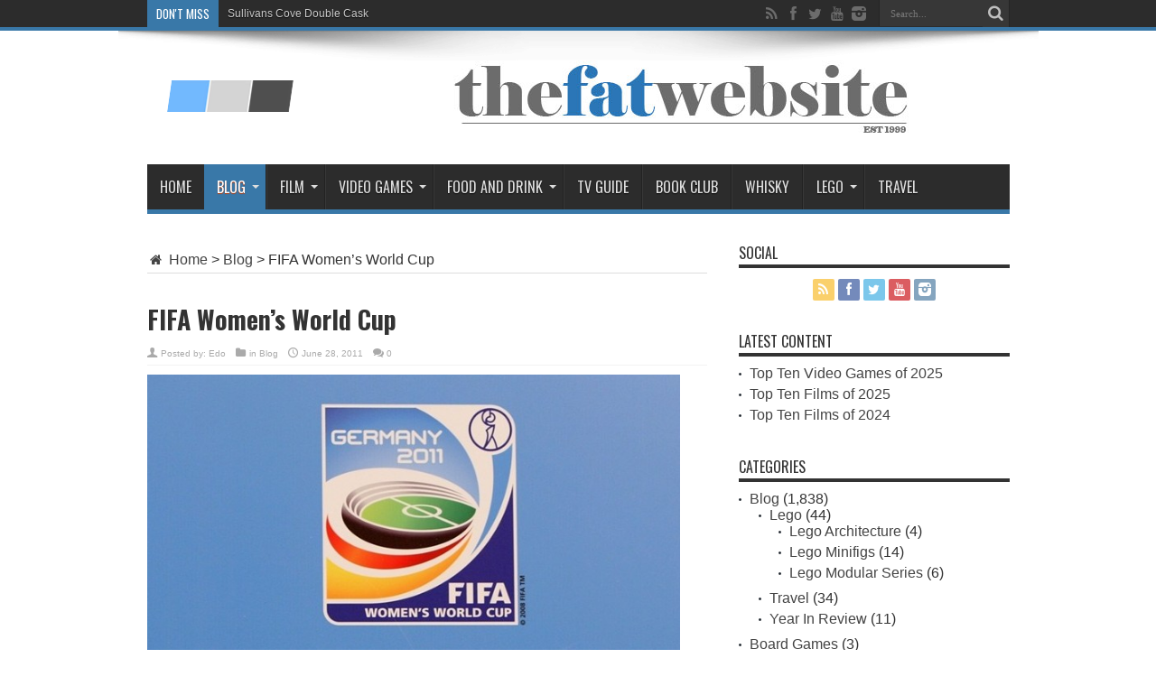

--- FILE ---
content_type: text/html; charset=UTF-8
request_url: http://www.thefatwebsite.com/?p=5354
body_size: 16312
content:
<!DOCTYPE html>
<html lang="en-US" prefix="og: http://ogp.me/ns#">
<head>
<meta charset="UTF-8" />
<link rel="profile" href="http://gmpg.org/xfn/11" />
<link rel="pingback" href="http://www.thefatwebsite.com/xmlrpc.php" />
<title>FIFA Women&#8217;s World Cup &#8211; The FAT Website</title>
<meta name='robots' content='max-image-preview:large' />
	<style>img:is([sizes="auto" i], [sizes^="auto," i]) { contain-intrinsic-size: 3000px 1500px }</style>
	<link rel='dns-prefetch' href='//fonts.googleapis.com' />
<link rel="alternate" type="application/rss+xml" title="The FAT Website &raquo; Feed" href="http://www.thefatwebsite.com/?feed=rss2" />
<link rel="alternate" type="application/rss+xml" title="The FAT Website &raquo; Comments Feed" href="http://www.thefatwebsite.com/?feed=comments-rss2" />
<link rel="alternate" type="application/rss+xml" title="The FAT Website &raquo; FIFA Women&#8217;s World Cup Comments Feed" href="http://www.thefatwebsite.com/?feed=rss2&#038;p=5354" />
<script type="text/javascript">
/* <![CDATA[ */
window._wpemojiSettings = {"baseUrl":"https:\/\/s.w.org\/images\/core\/emoji\/15.0.3\/72x72\/","ext":".png","svgUrl":"https:\/\/s.w.org\/images\/core\/emoji\/15.0.3\/svg\/","svgExt":".svg","source":{"concatemoji":"http:\/\/www.thefatwebsite.com\/wp-includes\/js\/wp-emoji-release.min.js"}};
/*! This file is auto-generated */
!function(i,n){var o,s,e;function c(e){try{var t={supportTests:e,timestamp:(new Date).valueOf()};sessionStorage.setItem(o,JSON.stringify(t))}catch(e){}}function p(e,t,n){e.clearRect(0,0,e.canvas.width,e.canvas.height),e.fillText(t,0,0);var t=new Uint32Array(e.getImageData(0,0,e.canvas.width,e.canvas.height).data),r=(e.clearRect(0,0,e.canvas.width,e.canvas.height),e.fillText(n,0,0),new Uint32Array(e.getImageData(0,0,e.canvas.width,e.canvas.height).data));return t.every(function(e,t){return e===r[t]})}function u(e,t,n){switch(t){case"flag":return n(e,"\ud83c\udff3\ufe0f\u200d\u26a7\ufe0f","\ud83c\udff3\ufe0f\u200b\u26a7\ufe0f")?!1:!n(e,"\ud83c\uddfa\ud83c\uddf3","\ud83c\uddfa\u200b\ud83c\uddf3")&&!n(e,"\ud83c\udff4\udb40\udc67\udb40\udc62\udb40\udc65\udb40\udc6e\udb40\udc67\udb40\udc7f","\ud83c\udff4\u200b\udb40\udc67\u200b\udb40\udc62\u200b\udb40\udc65\u200b\udb40\udc6e\u200b\udb40\udc67\u200b\udb40\udc7f");case"emoji":return!n(e,"\ud83d\udc26\u200d\u2b1b","\ud83d\udc26\u200b\u2b1b")}return!1}function f(e,t,n){var r="undefined"!=typeof WorkerGlobalScope&&self instanceof WorkerGlobalScope?new OffscreenCanvas(300,150):i.createElement("canvas"),a=r.getContext("2d",{willReadFrequently:!0}),o=(a.textBaseline="top",a.font="600 32px Arial",{});return e.forEach(function(e){o[e]=t(a,e,n)}),o}function t(e){var t=i.createElement("script");t.src=e,t.defer=!0,i.head.appendChild(t)}"undefined"!=typeof Promise&&(o="wpEmojiSettingsSupports",s=["flag","emoji"],n.supports={everything:!0,everythingExceptFlag:!0},e=new Promise(function(e){i.addEventListener("DOMContentLoaded",e,{once:!0})}),new Promise(function(t){var n=function(){try{var e=JSON.parse(sessionStorage.getItem(o));if("object"==typeof e&&"number"==typeof e.timestamp&&(new Date).valueOf()<e.timestamp+604800&&"object"==typeof e.supportTests)return e.supportTests}catch(e){}return null}();if(!n){if("undefined"!=typeof Worker&&"undefined"!=typeof OffscreenCanvas&&"undefined"!=typeof URL&&URL.createObjectURL&&"undefined"!=typeof Blob)try{var e="postMessage("+f.toString()+"("+[JSON.stringify(s),u.toString(),p.toString()].join(",")+"));",r=new Blob([e],{type:"text/javascript"}),a=new Worker(URL.createObjectURL(r),{name:"wpTestEmojiSupports"});return void(a.onmessage=function(e){c(n=e.data),a.terminate(),t(n)})}catch(e){}c(n=f(s,u,p))}t(n)}).then(function(e){for(var t in e)n.supports[t]=e[t],n.supports.everything=n.supports.everything&&n.supports[t],"flag"!==t&&(n.supports.everythingExceptFlag=n.supports.everythingExceptFlag&&n.supports[t]);n.supports.everythingExceptFlag=n.supports.everythingExceptFlag&&!n.supports.flag,n.DOMReady=!1,n.readyCallback=function(){n.DOMReady=!0}}).then(function(){return e}).then(function(){var e;n.supports.everything||(n.readyCallback(),(e=n.source||{}).concatemoji?t(e.concatemoji):e.wpemoji&&e.twemoji&&(t(e.twemoji),t(e.wpemoji)))}))}((window,document),window._wpemojiSettings);
/* ]]> */
</script>
<style id='wp-emoji-styles-inline-css' type='text/css'>

	img.wp-smiley, img.emoji {
		display: inline !important;
		border: none !important;
		box-shadow: none !important;
		height: 1em !important;
		width: 1em !important;
		margin: 0 0.07em !important;
		vertical-align: -0.1em !important;
		background: none !important;
		padding: 0 !important;
	}
</style>
<link rel='stylesheet' id='wp-block-library-css' href='http://www.thefatwebsite.com/wp-includes/css/dist/block-library/style.min.css' type='text/css' media='all' />
<style id='classic-theme-styles-inline-css' type='text/css'>
/*! This file is auto-generated */
.wp-block-button__link{color:#fff;background-color:#32373c;border-radius:9999px;box-shadow:none;text-decoration:none;padding:calc(.667em + 2px) calc(1.333em + 2px);font-size:1.125em}.wp-block-file__button{background:#32373c;color:#fff;text-decoration:none}
</style>
<style id='global-styles-inline-css' type='text/css'>
:root{--wp--preset--aspect-ratio--square: 1;--wp--preset--aspect-ratio--4-3: 4/3;--wp--preset--aspect-ratio--3-4: 3/4;--wp--preset--aspect-ratio--3-2: 3/2;--wp--preset--aspect-ratio--2-3: 2/3;--wp--preset--aspect-ratio--16-9: 16/9;--wp--preset--aspect-ratio--9-16: 9/16;--wp--preset--color--black: #000000;--wp--preset--color--cyan-bluish-gray: #abb8c3;--wp--preset--color--white: #ffffff;--wp--preset--color--pale-pink: #f78da7;--wp--preset--color--vivid-red: #cf2e2e;--wp--preset--color--luminous-vivid-orange: #ff6900;--wp--preset--color--luminous-vivid-amber: #fcb900;--wp--preset--color--light-green-cyan: #7bdcb5;--wp--preset--color--vivid-green-cyan: #00d084;--wp--preset--color--pale-cyan-blue: #8ed1fc;--wp--preset--color--vivid-cyan-blue: #0693e3;--wp--preset--color--vivid-purple: #9b51e0;--wp--preset--gradient--vivid-cyan-blue-to-vivid-purple: linear-gradient(135deg,rgba(6,147,227,1) 0%,rgb(155,81,224) 100%);--wp--preset--gradient--light-green-cyan-to-vivid-green-cyan: linear-gradient(135deg,rgb(122,220,180) 0%,rgb(0,208,130) 100%);--wp--preset--gradient--luminous-vivid-amber-to-luminous-vivid-orange: linear-gradient(135deg,rgba(252,185,0,1) 0%,rgba(255,105,0,1) 100%);--wp--preset--gradient--luminous-vivid-orange-to-vivid-red: linear-gradient(135deg,rgba(255,105,0,1) 0%,rgb(207,46,46) 100%);--wp--preset--gradient--very-light-gray-to-cyan-bluish-gray: linear-gradient(135deg,rgb(238,238,238) 0%,rgb(169,184,195) 100%);--wp--preset--gradient--cool-to-warm-spectrum: linear-gradient(135deg,rgb(74,234,220) 0%,rgb(151,120,209) 20%,rgb(207,42,186) 40%,rgb(238,44,130) 60%,rgb(251,105,98) 80%,rgb(254,248,76) 100%);--wp--preset--gradient--blush-light-purple: linear-gradient(135deg,rgb(255,206,236) 0%,rgb(152,150,240) 100%);--wp--preset--gradient--blush-bordeaux: linear-gradient(135deg,rgb(254,205,165) 0%,rgb(254,45,45) 50%,rgb(107,0,62) 100%);--wp--preset--gradient--luminous-dusk: linear-gradient(135deg,rgb(255,203,112) 0%,rgb(199,81,192) 50%,rgb(65,88,208) 100%);--wp--preset--gradient--pale-ocean: linear-gradient(135deg,rgb(255,245,203) 0%,rgb(182,227,212) 50%,rgb(51,167,181) 100%);--wp--preset--gradient--electric-grass: linear-gradient(135deg,rgb(202,248,128) 0%,rgb(113,206,126) 100%);--wp--preset--gradient--midnight: linear-gradient(135deg,rgb(2,3,129) 0%,rgb(40,116,252) 100%);--wp--preset--font-size--small: 13px;--wp--preset--font-size--medium: 20px;--wp--preset--font-size--large: 36px;--wp--preset--font-size--x-large: 42px;--wp--preset--spacing--20: 0.44rem;--wp--preset--spacing--30: 0.67rem;--wp--preset--spacing--40: 1rem;--wp--preset--spacing--50: 1.5rem;--wp--preset--spacing--60: 2.25rem;--wp--preset--spacing--70: 3.38rem;--wp--preset--spacing--80: 5.06rem;--wp--preset--shadow--natural: 6px 6px 9px rgba(0, 0, 0, 0.2);--wp--preset--shadow--deep: 12px 12px 50px rgba(0, 0, 0, 0.4);--wp--preset--shadow--sharp: 6px 6px 0px rgba(0, 0, 0, 0.2);--wp--preset--shadow--outlined: 6px 6px 0px -3px rgba(255, 255, 255, 1), 6px 6px rgba(0, 0, 0, 1);--wp--preset--shadow--crisp: 6px 6px 0px rgba(0, 0, 0, 1);}:where(.is-layout-flex){gap: 0.5em;}:where(.is-layout-grid){gap: 0.5em;}body .is-layout-flex{display: flex;}.is-layout-flex{flex-wrap: wrap;align-items: center;}.is-layout-flex > :is(*, div){margin: 0;}body .is-layout-grid{display: grid;}.is-layout-grid > :is(*, div){margin: 0;}:where(.wp-block-columns.is-layout-flex){gap: 2em;}:where(.wp-block-columns.is-layout-grid){gap: 2em;}:where(.wp-block-post-template.is-layout-flex){gap: 1.25em;}:where(.wp-block-post-template.is-layout-grid){gap: 1.25em;}.has-black-color{color: var(--wp--preset--color--black) !important;}.has-cyan-bluish-gray-color{color: var(--wp--preset--color--cyan-bluish-gray) !important;}.has-white-color{color: var(--wp--preset--color--white) !important;}.has-pale-pink-color{color: var(--wp--preset--color--pale-pink) !important;}.has-vivid-red-color{color: var(--wp--preset--color--vivid-red) !important;}.has-luminous-vivid-orange-color{color: var(--wp--preset--color--luminous-vivid-orange) !important;}.has-luminous-vivid-amber-color{color: var(--wp--preset--color--luminous-vivid-amber) !important;}.has-light-green-cyan-color{color: var(--wp--preset--color--light-green-cyan) !important;}.has-vivid-green-cyan-color{color: var(--wp--preset--color--vivid-green-cyan) !important;}.has-pale-cyan-blue-color{color: var(--wp--preset--color--pale-cyan-blue) !important;}.has-vivid-cyan-blue-color{color: var(--wp--preset--color--vivid-cyan-blue) !important;}.has-vivid-purple-color{color: var(--wp--preset--color--vivid-purple) !important;}.has-black-background-color{background-color: var(--wp--preset--color--black) !important;}.has-cyan-bluish-gray-background-color{background-color: var(--wp--preset--color--cyan-bluish-gray) !important;}.has-white-background-color{background-color: var(--wp--preset--color--white) !important;}.has-pale-pink-background-color{background-color: var(--wp--preset--color--pale-pink) !important;}.has-vivid-red-background-color{background-color: var(--wp--preset--color--vivid-red) !important;}.has-luminous-vivid-orange-background-color{background-color: var(--wp--preset--color--luminous-vivid-orange) !important;}.has-luminous-vivid-amber-background-color{background-color: var(--wp--preset--color--luminous-vivid-amber) !important;}.has-light-green-cyan-background-color{background-color: var(--wp--preset--color--light-green-cyan) !important;}.has-vivid-green-cyan-background-color{background-color: var(--wp--preset--color--vivid-green-cyan) !important;}.has-pale-cyan-blue-background-color{background-color: var(--wp--preset--color--pale-cyan-blue) !important;}.has-vivid-cyan-blue-background-color{background-color: var(--wp--preset--color--vivid-cyan-blue) !important;}.has-vivid-purple-background-color{background-color: var(--wp--preset--color--vivid-purple) !important;}.has-black-border-color{border-color: var(--wp--preset--color--black) !important;}.has-cyan-bluish-gray-border-color{border-color: var(--wp--preset--color--cyan-bluish-gray) !important;}.has-white-border-color{border-color: var(--wp--preset--color--white) !important;}.has-pale-pink-border-color{border-color: var(--wp--preset--color--pale-pink) !important;}.has-vivid-red-border-color{border-color: var(--wp--preset--color--vivid-red) !important;}.has-luminous-vivid-orange-border-color{border-color: var(--wp--preset--color--luminous-vivid-orange) !important;}.has-luminous-vivid-amber-border-color{border-color: var(--wp--preset--color--luminous-vivid-amber) !important;}.has-light-green-cyan-border-color{border-color: var(--wp--preset--color--light-green-cyan) !important;}.has-vivid-green-cyan-border-color{border-color: var(--wp--preset--color--vivid-green-cyan) !important;}.has-pale-cyan-blue-border-color{border-color: var(--wp--preset--color--pale-cyan-blue) !important;}.has-vivid-cyan-blue-border-color{border-color: var(--wp--preset--color--vivid-cyan-blue) !important;}.has-vivid-purple-border-color{border-color: var(--wp--preset--color--vivid-purple) !important;}.has-vivid-cyan-blue-to-vivid-purple-gradient-background{background: var(--wp--preset--gradient--vivid-cyan-blue-to-vivid-purple) !important;}.has-light-green-cyan-to-vivid-green-cyan-gradient-background{background: var(--wp--preset--gradient--light-green-cyan-to-vivid-green-cyan) !important;}.has-luminous-vivid-amber-to-luminous-vivid-orange-gradient-background{background: var(--wp--preset--gradient--luminous-vivid-amber-to-luminous-vivid-orange) !important;}.has-luminous-vivid-orange-to-vivid-red-gradient-background{background: var(--wp--preset--gradient--luminous-vivid-orange-to-vivid-red) !important;}.has-very-light-gray-to-cyan-bluish-gray-gradient-background{background: var(--wp--preset--gradient--very-light-gray-to-cyan-bluish-gray) !important;}.has-cool-to-warm-spectrum-gradient-background{background: var(--wp--preset--gradient--cool-to-warm-spectrum) !important;}.has-blush-light-purple-gradient-background{background: var(--wp--preset--gradient--blush-light-purple) !important;}.has-blush-bordeaux-gradient-background{background: var(--wp--preset--gradient--blush-bordeaux) !important;}.has-luminous-dusk-gradient-background{background: var(--wp--preset--gradient--luminous-dusk) !important;}.has-pale-ocean-gradient-background{background: var(--wp--preset--gradient--pale-ocean) !important;}.has-electric-grass-gradient-background{background: var(--wp--preset--gradient--electric-grass) !important;}.has-midnight-gradient-background{background: var(--wp--preset--gradient--midnight) !important;}.has-small-font-size{font-size: var(--wp--preset--font-size--small) !important;}.has-medium-font-size{font-size: var(--wp--preset--font-size--medium) !important;}.has-large-font-size{font-size: var(--wp--preset--font-size--large) !important;}.has-x-large-font-size{font-size: var(--wp--preset--font-size--x-large) !important;}
:where(.wp-block-post-template.is-layout-flex){gap: 1.25em;}:where(.wp-block-post-template.is-layout-grid){gap: 1.25em;}
:where(.wp-block-columns.is-layout-flex){gap: 2em;}:where(.wp-block-columns.is-layout-grid){gap: 2em;}
:root :where(.wp-block-pullquote){font-size: 1.5em;line-height: 1.6;}
</style>
<link rel='stylesheet' id='tie-style-css' href='http://www.thefatwebsite.com/wp-content/themes/jarida/style.css' type='text/css' media='all' />
<link rel='stylesheet' id='Oswald-css' href='http://fonts.googleapis.com/css?family=Oswald%3Aregular%2C700' type='text/css' media='all' />
<script type="text/javascript" src="http://www.thefatwebsite.com/wp-includes/js/jquery/jquery.min.js" id="jquery-core-js"></script>
<script type="text/javascript" src="http://www.thefatwebsite.com/wp-includes/js/jquery/jquery-migrate.min.js" id="jquery-migrate-js"></script>
<link rel="https://api.w.org/" href="http://www.thefatwebsite.com/index.php?rest_route=/" /><link rel="alternate" title="JSON" type="application/json" href="http://www.thefatwebsite.com/index.php?rest_route=/wp/v2/posts/5354" /><link rel="EditURI" type="application/rsd+xml" title="RSD" href="http://www.thefatwebsite.com/xmlrpc.php?rsd" />
<meta name="generator" content="WordPress 6.7.4" />
<link rel="canonical" href="http://www.thefatwebsite.com/?p=5354" />
<link rel='shortlink' href='http://www.thefatwebsite.com/?p=5354' />
<link rel="alternate" title="oEmbed (JSON)" type="application/json+oembed" href="http://www.thefatwebsite.com/index.php?rest_route=%2Foembed%2F1.0%2Fembed&#038;url=http%3A%2F%2Fwww.thefatwebsite.com%2F%3Fp%3D5354" />
<link rel="alternate" title="oEmbed (XML)" type="text/xml+oembed" href="http://www.thefatwebsite.com/index.php?rest_route=%2Foembed%2F1.0%2Fembed&#038;url=http%3A%2F%2Fwww.thefatwebsite.com%2F%3Fp%3D5354&#038;format=xml" />
<link rel="shortcut icon" href="http://www.thefatwebsite.com/wp-content/uploads/favicon.jpg" title="Favicon" /><meta property="og:title" content="FIFA Women&#8217;s World Cup"/>
<meta property="og:type" content="article"/>
<meta property="og:description" content="
GROUP A: Germany, Canada, Nigeria, France
 GROUP B: Japan, New Zealand, Mexico, England
 GROUP C..."/>
<meta property="og:url" content="http://www.thefatwebsite.com/?p=5354"/>
<meta property="og:site_name" content="The FAT Website"/>
<!--[if IE]>
<script type="text/javascript">jQuery(document).ready(function (){ jQuery(".menu-item").has("ul").children("a").attr("aria-haspopup", "true");});</script>
<![endif]-->
<!--[if lt IE 9]>
<script src="http://www.thefatwebsite.com/wp-content/themes/jarida/js/html5.js"></script>
<script src="http://www.thefatwebsite.com/wp-content/themes/jarida/js/selectivizr-min.js"></script>
<![endif]-->
<!--[if IE 8]>
<link rel="stylesheet" type="text/css" media="all" href="http://www.thefatwebsite.com/wp-content/themes/jarida/css/ie8.css" />
<![endif]-->
<meta http-equiv="X-UA-Compatible" content="IE=edge,chrome=1" />
<meta name="viewport" content="width=device-width, initial-scale=1, maximum-scale=1, user-scalable=no" />
<style type="text/css" media="screen">

body {
 background-image : url(http://www.thefatwebsite.com/wp-content/themes/jarida/images/patterns/body-bg10.png);background-position: top center;
}
	
body{
	font-size : 16px !important;
}

.page-title{
	font-weight: bold !important;
}

.post-title{
	font-weight: bold !important;
}
	#main-nav ul li.current-menu-item a,
	#main-nav ul li.current-menu-item a:hover,
	#main-nav ul li.current-menu-parent a,
	#main-nav ul li.current-menu-parent a:hover,
	#main-nav ul li.current-page-ancestor a,
	#main-nav ul li.current-page-ancestor a:hover,
	.pagination span.current,
	.ei-slider-thumbs li.ei-slider-element,
	.breaking-news span,
	.ei-title h2,h2.cat-box-title,
	a.more-link,.scroll-nav a,
	.flex-direction-nav a,
	.tagcloud a:hover,
	#tabbed-widget ul.tabs li.active a,
	.slider-caption h2, .full-width .content .slider-caption h2,
	.review-percentage .review-item span span,.review-final-score,
	.woocommerce span.onsale, .woocommerce-page span.onsale ,
	.woocommerce .widget_price_filter .ui-slider .ui-slider-handle, .woocommerce-page .widget_price_filter .ui-slider .ui-slider-handle,
	.button,a.button,#main-content input[type="submit"],#main-content input[type="submit"]:focus, span.onsale,
	.mejs-container .mejs-controls .mejs-time-rail .mejs-time-current,
	#reading-position-indicator {
		background-color:#3978a8 !important;
	}
	::-webkit-scrollbar-thumb{background-color:#3978a8 !important;}
	#main-nav,.top-nav {border-bottom-color: #3978a8;}
	.cat-box , .footer-bottom .container{border-top-color: #3978a8;}
a {
		text-decoration: none;}

body.single .post .entry a, body.page .post .entry a {
	color: #3e36e0;	text-decoration: underline;}
body.single .post .entry a:hover, body.page .post .entry a:hover {
		text-decoration: none;}


</style>
<link rel="apple-touch-icon-precomposed" sizes="144x144" href="http://www.thefatwebsite.com/wp-content/uploads/tfwappleretinaipad1.jpg" />
<link rel="apple-touch-icon-precomposed" sizes="120x120" href="http://www.thefatwebsite.com/wp-content/uploads/tfwappleretinalogo.jpg" />
<link rel="apple-touch-icon-precomposed" sizes="72x72" href="http://www.thefatwebsite.com/wp-content/uploads/tfwappleipadlogo.jpg" />
<link rel="apple-touch-icon-precomposed" href="http://www.thefatwebsite.com/wp-content/uploads/tfwapplelogo.jpg" />

</head>
<body id="top" class="post-template-default single single-post postid-5354 single-format-standard">
	<div class="background-cover"></div>
	<div class="wrapper full-site layout-2c">
				<div class="top-nav fade-in animated1 head_brnews">
			<div class="container">
				<div class="search-block">
					<form method="get" id="searchform" action="http://www.thefatwebsite.com/">
						<button class="search-button" type="submit" value="Search"></button>
						<input type="text" id="s" name="s" value="Search..." onfocus="if (this.value == 'Search...') {this.value = '';}" onblur="if (this.value == '') {this.value = 'Search...';}"  />
					</form>
				</div><!-- .search-block /-->
						<div class="social-icons icon_flat">
		<a class="tooldown" title="Rss" href="http://www.thefatwebsite.com/?feed=rss2" target="_blank"><i class="tieicon-rss"></i></a><a class="tooldown" title="Facebook" href="https://www.facebook.com/edoinoue" target="_blank"><i class="tieicon-facebook"></i></a><a class="tooldown" title="Twitter" href="https://twitter.com/edotherocket" target="_blank"><i class="tieicon-twitter"></i></a><a class="tooldown" title="Youtube" href="https://www.youtube.com/user/thefatwebsite/" target="_blank"><i class="tieicon-youtube"></i></a><a class="tooldown" title="instagram" href="http://instagram.com/edotherocket" target="_blank"><i class="tieicon-instagram"></i></a>	</div>


					
	<div class="breaking-news">
		<span>Don't Miss</span>
				
					<ul>
							<li><a href="http://www.thefatwebsite.com/?p=13881" title="Sullivans Cove Double Cask">Sullivans Cove Double Cask</a></li>
							<li><a href="http://www.thefatwebsite.com/?p=10037" title="Glenlivet 15 Year Old">Glenlivet 15 Year Old</a></li>
							<li><a href="http://www.thefatwebsite.com/?p=9946" title="Glenfiddich Age of Discovery">Glenfiddich Age of Discovery</a></li>
							<li><a href="http://www.thefatwebsite.com/?p=9004" title="Glendronach 18 Year Old">Glendronach 18 Year Old</a></li>
							<li><a href="http://www.thefatwebsite.com/?p=7132" title="Talisker 57 North">Talisker 57 North</a></li>
						</ul>
					
						<script type="text/javascript">
			jQuery(document).ready(function(){
								jQuery('.breaking-news ul').innerfade({animationtype: 'fade', speed: 1874 , timeout: 4777});
							});
		</script>
	</div> <!-- .breaking-news -->				
			</div>
		</div><!-- .top-menu /-->
		
		<div class="container">
		<header id="theme-header">
		<div class="header-content fade-in animated1">
			<div class="logo">
			<h2>								<a title="The FAT Website" href="http://www.thefatwebsite.com/">
					<img src="http://www.thefatwebsite.com/wp-content/uploads/2020tfw.png" alt="The FAT Website" /><strong>The FAT Website est. 1999</strong>
				</a>
			</h2>			</div><!-- .logo /-->
<script type="text/javascript">
jQuery(document).ready(function($) {
	var retina = window.devicePixelRatio > 1 ? true : false;
	if(retina) {
       	jQuery('#theme-header .logo img').attr('src', 'http://www.thefatwebsite.com/wp-content/uploads/2020tfw.png');
       	jQuery('#theme-header .logo img').attr('width', '182');
       	jQuery('#theme-header .logo img').attr('height', '73');
	}
});
</script>
			<div class="e3lan-top">		
			<a href="http://www.thefatwebsite.com/" title="" >
				<img src="http://www.thefatwebsite.com/wp-content/uploads/tfwheader.jpg" alt="" />
			</a>
				</div>			<div class="clear"></div>
		</div>
									<nav id="main-nav" class="fade-in animated2 fixed-enabled">
				<div class="container">
				<div class="main-menu"><ul id="menu-main-menu" class="menu"><li id="menu-item-13722" class="menu-item  menu-item-type-custom  menu-item-object-custom  menu-item-home"><a href="http://www.thefatwebsite.com/">Home</a></li>
<li id="menu-item-13703" class="menu-item  menu-item-type-taxonomy  menu-item-object-category  current-post-ancestor  current-menu-parent  current-post-parent  menu-item-has-children"><a href="http://www.thefatwebsite.com/?cat=15">Blog</a>
<ul class="sub-menu">
	<li id="menu-item-15054" class="menu-item  menu-item-type-taxonomy  menu-item-object-category"><a href="http://www.thefatwebsite.com/?cat=1966">Year In Review</a></li>
</ul> <!--End Sub Menu -->
</li>
<li id="menu-item-13704" class="menu-item  menu-item-type-taxonomy  menu-item-object-category  menu-item-has-children"><a href="http://www.thefatwebsite.com/?cat=5">Film</a>
<ul class="sub-menu">
	<li id="menu-item-13718" class="menu-item  menu-item-type-taxonomy  menu-item-object-category"><a href="http://www.thefatwebsite.com/?cat=1802">Best of the Year</a></li>
	<li id="menu-item-13719" class="menu-item  menu-item-type-taxonomy  menu-item-object-category"><a href="http://www.thefatwebsite.com/?cat=1800">Classics</a></li>
</ul> <!--End Sub Menu -->
</li>
<li id="menu-item-13705" class="menu-item  menu-item-type-taxonomy  menu-item-object-category  menu-item-has-children"><a href="http://www.thefatwebsite.com/?cat=3">Video Games</a>
<ul class="sub-menu">
	<li id="menu-item-13721" class="menu-item  menu-item-type-taxonomy  menu-item-object-category"><a href="http://www.thefatwebsite.com/?cat=1801">Best of the Year</a></li>
	<li id="menu-item-13720" class="menu-item  menu-item-type-taxonomy  menu-item-object-category"><a href="http://www.thefatwebsite.com/?cat=1803">Best of the Generation</a></li>
</ul> <!--End Sub Menu -->
</li>
<li id="menu-item-13706" class="menu-item  menu-item-type-taxonomy  menu-item-object-category  menu-item-has-children"><a href="http://www.thefatwebsite.com/?cat=415">Food and Drink</a>
<ul class="sub-menu">
	<li id="menu-item-13715" class="menu-item  menu-item-type-taxonomy  menu-item-object-category"><a href="http://www.thefatwebsite.com/?cat=106">Australia</a></li>
	<li id="menu-item-13717" class="menu-item  menu-item-type-taxonomy  menu-item-object-category"><a href="http://www.thefatwebsite.com/?cat=1806">United States</a></li>
	<li id="menu-item-13716" class="menu-item  menu-item-type-taxonomy  menu-item-object-category"><a href="http://www.thefatwebsite.com/?cat=1805">United Kingdom</a></li>
</ul> <!--End Sub Menu -->
</li>
<li id="menu-item-13707" class="menu-item  menu-item-type-taxonomy  menu-item-object-category"><a href="http://www.thefatwebsite.com/?cat=4">TV Guide</a></li>
<li id="menu-item-13708" class="menu-item  menu-item-type-taxonomy  menu-item-object-category"><a href="http://www.thefatwebsite.com/?cat=230">Book Club</a></li>
<li id="menu-item-13709" class="menu-item  menu-item-type-taxonomy  menu-item-object-category"><a href="http://www.thefatwebsite.com/?cat=746">Whisky</a></li>
<li id="menu-item-13710" class="menu-item  menu-item-type-taxonomy  menu-item-object-category  menu-item-has-children"><a href="http://www.thefatwebsite.com/?cat=484">Lego</a>
<ul class="sub-menu">
	<li id="menu-item-13714" class="menu-item  menu-item-type-taxonomy  menu-item-object-category"><a href="http://www.thefatwebsite.com/?cat=1306">Lego Modular Series</a></li>
	<li id="menu-item-13712" class="menu-item  menu-item-type-taxonomy  menu-item-object-category"><a href="http://www.thefatwebsite.com/?cat=1235">Lego Architecture</a></li>
	<li id="menu-item-13713" class="menu-item  menu-item-type-taxonomy  menu-item-object-category"><a href="http://www.thefatwebsite.com/?cat=1248">Lego Minifigs</a></li>
</ul> <!--End Sub Menu -->
</li>
<li id="menu-item-15920" class="menu-item  menu-item-type-taxonomy  menu-item-object-category"><a href="http://www.thefatwebsite.com/?cat=1804">Travel</a></li>
</ul></div>				</div>
			</nav><!-- .main-nav /-->
		</header><!-- #header /-->

	<div id="main-content" class="container fade-in animated3">
<div class="content-wrap">
	<div class="content">
		<div id="crumbs"><a href="http://www.thefatwebsite.com/"><span class="tieicon-home" aria-hidden="true"></span> Home</a> <span class="delimiter">&gt;</span> <a href="http://www.thefatwebsite.com/?cat=15">Blog</a> <span class="delimiter">&gt;</span> <span class="current">FIFA Women&#8217;s World Cup</span></div><script type="application/ld+json">{"@context":"http:\/\/schema.org","@type":"BreadcrumbList","@id":"#Breadcrumb","itemListElement":[{"@type":"ListItem","position":1,"item":{"name":"Home","@id":"http:\/\/www.thefatwebsite.com\/"}},{"@type":"ListItem","position":2,"item":{"name":"Blog","@id":"http:\/\/www.thefatwebsite.com\/?cat=15"}}]}</script>
		
		
		
		<article id="the-post" class="post-listing post-5354 post type-post status-publish format-standard hentry category-blog tag-fifa tag-matildas tag-world-cup-2011">
					<div class="single-post-thumb">
			 		</div>
		

			<div class="post-inner">
				<h1 class="name post-title entry-title" itemprop="itemReviewed" itemscope itemtype="http://schema.org/Thing"><span itemprop="name">FIFA Women&#8217;s World Cup</span></h1>

						
<p class="post-meta">
		
	<span class="post-meta-author">Posted by:  <a href="http://www.thefatwebsite.com/?author=6" title="">Edo </a></span>
	
	<span class="post-cats">in  <a href="http://www.thefatwebsite.com/?cat=15" rel="category">Blog</a></span>
	
		
	 <span class="tie-date">June 28, 2011</span>	
	<span class="post-comments"><a href="http://www.thefatwebsite.com/?p=5354#respond">0</a></span>
</p>
<div class="clear"></div>
				<div class="entry">
					
					<p><a href="http://www.thefatwebsite.com/wp-content/uploads/womenworldcup.jpg"><img fetchpriority="high" decoding="async" class="alignnone size-full wp-image-5355" title="womenworldcup" src="http://www.thefatwebsite.com/wp-content/uploads/womenworldcup.jpg" alt="" width="590" height="332" srcset="http://www.thefatwebsite.com/wp-content/uploads/womenworldcup.jpg 656w, http://www.thefatwebsite.com/wp-content/uploads/womenworldcup-300x168.jpg 300w" sizes="(max-width: 590px) 100vw, 590px" /></a></p>
<h3><strong>GROUP A:</strong> Germany, Canada, Nigeria, France<br />
<strong> GROUP B:</strong> Japan, New Zealand, Mexico, England<br />
<strong> GROUP C: </strong> US, N Korea, Colombia, Sweden<br />
<strong> GROUP D:</strong> Brazil, Australia, Norway, Equatorial Guinea</h3>
<p>The FIFA Women&#8217;s World Cup kicked off in Germany a few days ago.  We&#8217;re only a night away from the Matildas kicking off their campaign against Brazil (at 2 in the morning!).</p>
<p>I&#8217;m looking forward to watching the competition unfold.  They&#8217;ve sold 750,000 tickets for this tournament so there should be a solid attendance at most of these games and there are a number of teams that have a realistic shot at winning this thing.  Unfortunately, Australia have drawn a stupidly hard group with both Norway and Brazil considered serious contenders to win the tournament.  We&#8217;ve gambled on a youth policy with nine players aged twenty or under but we seem to be hitting pretty good form heading into the competition beating Mexico in a friendly and drawing with England.</p>
<p>I&#8217;m backing Australia to win the tournament but would be happy to see New Zealand and Japan in the mix too.</p>
<p>At the end of the day, it couldn&#8217;t possibly be any worse than World Cup 2010 &#8211; no vuvuzelas, better refs, no Pim Verbeek and no chance of a Spanish team winning another tournament.</p>
<p>Also, the players are nicer to look at 🙂</p>
<p><a href="http://www.thefatwebsite.com/wp-content/uploads/wwc004.jpg"><img decoding="async" class="alignnone size-full wp-image-5356" title="wwc004" src="http://www.thefatwebsite.com/wp-content/uploads/wwc004.jpg" alt="" width="630" height="421" srcset="http://www.thefatwebsite.com/wp-content/uploads/wwc004.jpg 630w, http://www.thefatwebsite.com/wp-content/uploads/wwc004-300x200.jpg 300w" sizes="(max-width: 630px) 100vw, 630px" /></a></p>
<p><a href="http://www.thefatwebsite.com/wp-content/uploads/wwc003.jpg"><img decoding="async" class="alignnone size-full wp-image-5358" title="wwc003" src="http://www.thefatwebsite.com/wp-content/uploads/wwc003.jpg" alt="" width="630" height="365" srcset="http://www.thefatwebsite.com/wp-content/uploads/wwc003.jpg 630w, http://www.thefatwebsite.com/wp-content/uploads/wwc003-300x173.jpg 300w" sizes="(max-width: 630px) 100vw, 630px" /></a></p>
<p><a href="http://www.thefatwebsite.com/wp-content/uploads/wwc001.jpg"><img loading="lazy" decoding="async" class="alignnone size-full wp-image-5359" title="wwc001" src="http://www.thefatwebsite.com/wp-content/uploads/wwc001.jpg" alt="" width="630" height="420" srcset="http://www.thefatwebsite.com/wp-content/uploads/wwc001.jpg 630w, http://www.thefatwebsite.com/wp-content/uploads/wwc001-300x200.jpg 300w" sizes="auto, (max-width: 630px) 100vw, 630px" /></a></p>
<p><a href="http://www.thefatwebsite.com/wp-content/uploads/600full-alex-morgan.jpg"><img loading="lazy" decoding="async" class="alignnone size-full wp-image-5360" title="600full-alex-morgan" src="http://www.thefatwebsite.com/wp-content/uploads/600full-alex-morgan.jpg" alt="" width="518" height="282" srcset="http://www.thefatwebsite.com/wp-content/uploads/600full-alex-morgan.jpg 518w, http://www.thefatwebsite.com/wp-content/uploads/600full-alex-morgan-300x163.jpg 300w" sizes="auto, (max-width: 518px) 100vw, 518px" /></a></p>
<p><a href="http://www.thefatwebsite.com/wp-content/uploads/GTfh0.jpg"><img loading="lazy" decoding="async" class="alignnone size-full wp-image-5361" title="GTfh0" src="http://www.thefatwebsite.com/wp-content/uploads/GTfh0.jpg" alt="" width="604" height="453" srcset="http://www.thefatwebsite.com/wp-content/uploads/GTfh0.jpg 604w, http://www.thefatwebsite.com/wp-content/uploads/GTfh0-300x225.jpg 300w" sizes="auto, (max-width: 604px) 100vw, 604px" /></a></p>
<p><a href="http://www.thefatwebsite.com/wp-content/uploads/utdXr.jpg"><img loading="lazy" decoding="async" class="alignnone size-full wp-image-5362" title="utdXr" src="http://www.thefatwebsite.com/wp-content/uploads/utdXr.jpg" alt="" width="499" height="331" srcset="http://www.thefatwebsite.com/wp-content/uploads/utdXr.jpg 499w, http://www.thefatwebsite.com/wp-content/uploads/utdXr-300x198.jpg 300w" sizes="auto, (max-width: 499px) 100vw, 499px" /></a></p>
<p><a href="http://www.thefatwebsite.com/wp-content/uploads/patface2.gif"><img loading="lazy" decoding="async" class="alignnone size-full wp-image-4044" title="patface2" src="http://www.thefatwebsite.com/wp-content/uploads/patface2.gif" alt="" width="480" height="272" srcset="http://www.thefatwebsite.com/wp-content/uploads/patface2.gif 480w, http://www.thefatwebsite.com/wp-content/uploads/patface2-300x170.gif 300w" sizes="auto, (max-width: 480px) 100vw, 480px" /></a></p>
					
					
									</div><!-- .entry /-->
				<span style="display:none"><a href="http://www.thefatwebsite.com/?tag=fifa" rel="tag">FIFA</a> <a href="http://www.thefatwebsite.com/?tag=matildas" rel="tag">Matildas</a> <a href="http://www.thefatwebsite.com/?tag=world-cup-2011" rel="tag">World Cup 2011</a></span>				<span style="display:none" class="updated">2011-06-28</span>
								<div style="display:none" class="vcard author" itemprop="author" itemscope itemtype="http://schema.org/Person"><strong class="fn" itemprop="name"><a href="http://www.thefatwebsite.com/?author=6" title="Posts by Edo" rel="author">Edo</a></strong></div>
				
				
			</div><!-- .post-inner -->
		</article><!-- .post-listing -->
		<p class="post-tag">Tagged with: <a href="http://www.thefatwebsite.com/?tag=fifa" rel="tag">FIFA</a> <a href="http://www.thefatwebsite.com/?tag=matildas" rel="tag">Matildas</a> <a href="http://www.thefatwebsite.com/?tag=world-cup-2011" rel="tag">World Cup 2011</a></p>

		
				<div class="post-navigation">
			<div class="post-previous"><a href="http://www.thefatwebsite.com/?p=5349" rel="prev"><span>Previous:</span> Marcos Flores leaves Adelaide United</a></div>
			<div class="post-next"><a href="http://www.thefatwebsite.com/?p=5372" rel="next"><span>Next:</span> Aberlour A&#8217;bunadh</a></div>
		</div><!-- .post-navigation -->
		
				<section id="author-box">
			<div class="block-head">
				<h3>About Edo </h3>
			</div>
			<div class="post-listing">
					<div class="author-avatar">
		<img alt='' src='https://secure.gravatar.com/avatar/99d6f92a30515c2971055f685d8ba0bb?s=60&#038;d=mm&#038;r=x' srcset='https://secure.gravatar.com/avatar/99d6f92a30515c2971055f685d8ba0bb?s=120&#038;d=mm&#038;r=x 2x' class='avatar avatar-60 photo' height='60' width='60' loading='lazy' decoding='async'/>	</div><!-- #author-avatar -->
			<div class="author-description">
			Edo currently lives in Australia where he spends his time playing video games and enjoying his wife's cooking.		</div><!-- #author-description -->
			<div class="author-social">
						<a class="ttip" href="http://www.thefatwebsite.com/" title="Edo 's site"><img src="http://www.thefatwebsite.com/wp-content/themes/jarida/images/author_site.png" width="18" height="18" alt="" /></a>
																																</div>
		<div class="clear"></div>
				</div>
		</section><!-- #author-box -->
		
			<section id="related_posts">
		<div class="block-head">
			<h3>Related Posts</h3><div class="stripe-line"></div>
		</div>
		<div class="post-listing">
						<div class="related-item">
							
				<div class="post-thumbnail">
					<a href="http://www.thefatwebsite.com/?p=17766" title="Permalink to Diary of a Football Fan" rel="bookmark">
						<img width="300" height="160" src="http://www.thefatwebsite.com/wp-content/uploads/12monthsoffootball-300x160.png" class="attachment-tie-large size-tie-large wp-post-image" alt="" decoding="async" loading="lazy" srcset="http://www.thefatwebsite.com/wp-content/uploads/12monthsoffootball-300x160.png 300w, http://www.thefatwebsite.com/wp-content/uploads/12monthsoffootball.png 620w" sizes="auto, (max-width: 300px) 100vw, 300px" />											</a>
				</div><!-- post-thumbnail /-->
							
				<h3><a href="http://www.thefatwebsite.com/?p=17766" title="Permalink to Diary of a Football Fan" rel="bookmark">Diary of a Football Fan</a></h3>
				<p class="post-meta"><span class="tie-date">July 16, 2015</span></p>
			</div>
						<div class="related-item">
							
				<div class="post-thumbnail">
					<a href="http://www.thefatwebsite.com/?p=17720" title="Permalink to Youtube Friday:  FIFA Womens World Cup Final 2011" rel="bookmark">
						<img width="300" height="160" src="http://www.thefatwebsite.com/wp-content/uploads/youtubefriday-300x160.jpg" class="attachment-tie-large size-tie-large wp-post-image" alt="" decoding="async" loading="lazy" srcset="http://www.thefatwebsite.com/wp-content/uploads/youtubefriday-300x160.jpg 300w, http://www.thefatwebsite.com/wp-content/uploads/youtubefriday.jpg 620w" sizes="auto, (max-width: 300px) 100vw, 300px" />											</a>
				</div><!-- post-thumbnail /-->
							
				<h3><a href="http://www.thefatwebsite.com/?p=17720" title="Permalink to Youtube Friday:  FIFA Womens World Cup Final 2011" rel="bookmark">Youtube Friday:  FIFA Womens World Cup Final 2011</a></h3>
				<p class="post-meta"><span class="tie-date">July 2, 2015</span></p>
			</div>
						<div class="related-item">
							
				<div class="post-thumbnail">
					<a href="http://www.thefatwebsite.com/?p=17667" title="Permalink to Five Reasons To Watch The FIFA Womens World Cup" rel="bookmark">
						<img width="300" height="160" src="http://www.thefatwebsite.com/wp-content/uploads/thematildas-300x160.jpg" class="attachment-tie-large size-tie-large wp-post-image" alt="" decoding="async" loading="lazy" srcset="http://www.thefatwebsite.com/wp-content/uploads/thematildas-300x160.jpg 300w, http://www.thefatwebsite.com/wp-content/uploads/thematildas.jpg 620w" sizes="auto, (max-width: 300px) 100vw, 300px" />											</a>
				</div><!-- post-thumbnail /-->
							
				<h3><a href="http://www.thefatwebsite.com/?p=17667" title="Permalink to Five Reasons To Watch The FIFA Womens World Cup" rel="bookmark">Five Reasons To Watch The FIFA Womens World Cup</a></h3>
				<p class="post-meta"><span class="tie-date">June 23, 2015</span></p>
			</div>
						<div class="clear"></div>
		</div>
	</section>
	
		
				<div id="comments">



	<div id="respond" class="comment-respond">
		<h3 id="reply-title" class="comment-reply-title">Leave a Reply</h3><form action="http://www.thefatwebsite.com/wp-comments-post.php" method="post" id="commentform" class="comment-form"><p class="comment-notes">Your email address will not be published. Required fields are marked <span class="required">*</span></p><p class="comment-form-comment"><label for="comment">Comment <span class="required">*</span></label> <textarea id="comment" name="comment" cols="45" rows="8" maxlength="65525" required="required"></textarea></p><p class="comment-form-author"><label for="author">Name</label> <span class="required">*</span><input id="author" name="author" type="text" value="" size="30" aria-required='true' /></p>
<p class="comment-form-email"><label for="email">Email</label> <span class="required">*</span><input id="email" name="email" type="text" value="" size="30" aria-required='true' /></p>
<p class="comment-form-url"><label for="url">Website</label><input id="url" name="url" type="text" value="" size="30" /></p>
<p class="comment-form-cookies-consent"><input id="wp-comment-cookies-consent" name="wp-comment-cookies-consent" type="checkbox" value="yes" /> <label for="wp-comment-cookies-consent">Save my name, email, and website in this browser for the next time I comment.</label></p>
<p class="form-submit"><input name="submit" type="submit" id="submit" class="submit" value="Post Comment" /> <input type='hidden' name='comment_post_ID' value='5354' id='comment_post_ID' />
<input type='hidden' name='comment_parent' id='comment_parent' value='0' />
</p><p style="display: none;"><input type="hidden" id="akismet_comment_nonce" name="akismet_comment_nonce" value="a4be330603" /></p><p style="display: none !important;" class="akismet-fields-container" data-prefix="ak_"><label>&#916;<textarea name="ak_hp_textarea" cols="45" rows="8" maxlength="100"></textarea></label><input type="hidden" id="ak_js_1" name="ak_js" value="23"/><script>document.getElementById( "ak_js_1" ).setAttribute( "value", ( new Date() ).getTime() );</script></p></form>	</div><!-- #respond -->
	
</div><!-- #comments -->

	</div><!-- .content -->
</div> <!-- .content-wrap -->
<aside class="sidebar">
<div id="social-5" class="widget social-icons-widget"><div class="widget-top"><h4>Social</h4><div class="stripe-line"></div></div>
						<div class="widget-container">		<div class="social-icons icon_24">
		<a class="ttip" title="Rss" href="http://www.thefatwebsite.com/?feed=rss2" ><i class="tieicon-rss"></i></a><a class="ttip" title="Facebook" href="https://www.facebook.com/edoinoue" ><i class="tieicon-facebook"></i></a><a class="ttip" title="Twitter" href="https://twitter.com/edotherocket" ><i class="tieicon-twitter"></i></a><a class="ttip" title="Youtube" href="https://www.youtube.com/user/thefatwebsite/" ><i class="tieicon-youtube"></i></a><a class="ttip" title="instagram" href="http://instagram.com/edotherocket" ><i class="tieicon-instagram"></i></a>	</div>

</div></div><!-- .widget /-->
		<div id="recent-posts-5" class="widget widget_recent_entries">
		<div class="widget-top"><h4>Latest Content</h4><div class="stripe-line"></div></div>
						<div class="widget-container">
		<ul>
											<li>
					<a href="http://www.thefatwebsite.com/?p=24238">Top Ten Video Games of 2025</a>
									</li>
											<li>
					<a href="http://www.thefatwebsite.com/?p=24270">Top Ten Films of 2025</a>
									</li>
											<li>
					<a href="http://www.thefatwebsite.com/?p=24129">Top Ten Films of 2024</a>
									</li>
					</ul>

		</div></div><!-- .widget /--><div id="categories-441989483" class="widget widget_categories"><div class="widget-top"><h4>Categories</h4><div class="stripe-line"></div></div>
						<div class="widget-container">
			<ul>
					<li class="cat-item cat-item-15"><a href="http://www.thefatwebsite.com/?cat=15">Blog</a> (1,838)
<ul class='children'>
	<li class="cat-item cat-item-484"><a href="http://www.thefatwebsite.com/?cat=484">Lego</a> (44)
	<ul class='children'>
	<li class="cat-item cat-item-1235"><a href="http://www.thefatwebsite.com/?cat=1235">Lego Architecture</a> (4)
</li>
	<li class="cat-item cat-item-1248"><a href="http://www.thefatwebsite.com/?cat=1248">Lego Minifigs</a> (14)
</li>
	<li class="cat-item cat-item-1306"><a href="http://www.thefatwebsite.com/?cat=1306">Lego Modular Series</a> (6)
</li>
	</ul>
</li>
	<li class="cat-item cat-item-1804"><a href="http://www.thefatwebsite.com/?cat=1804">Travel</a> (34)
</li>
	<li class="cat-item cat-item-1966"><a href="http://www.thefatwebsite.com/?cat=1966">Year In Review</a> (11)
</li>
</ul>
</li>
	<li class="cat-item cat-item-2282"><a href="http://www.thefatwebsite.com/?cat=2282">Board Games</a> (3)
</li>
	<li class="cat-item cat-item-230"><a href="http://www.thefatwebsite.com/?cat=230">Book Club</a> (46)
</li>
	<li class="cat-item cat-item-1125"><a href="http://www.thefatwebsite.com/?cat=1125">Comic Book Companion</a> (3)
</li>
	<li class="cat-item cat-item-5"><a href="http://www.thefatwebsite.com/?cat=5">Film</a> (396)
<ul class='children'>
	<li class="cat-item cat-item-1802"><a href="http://www.thefatwebsite.com/?cat=1802">Best of the Year</a> (17)
</li>
	<li class="cat-item cat-item-1800"><a href="http://www.thefatwebsite.com/?cat=1800">Classics</a> (37)
</li>
</ul>
</li>
	<li class="cat-item cat-item-415"><a href="http://www.thefatwebsite.com/?cat=415">Food and Drink</a> (73)
<ul class='children'>
	<li class="cat-item cat-item-106"><a href="http://www.thefatwebsite.com/?cat=106">Australia</a> (53)
</li>
	<li class="cat-item cat-item-1805"><a href="http://www.thefatwebsite.com/?cat=1805">United Kingdom</a> (2)
</li>
	<li class="cat-item cat-item-1806"><a href="http://www.thefatwebsite.com/?cat=1806">United States</a> (6)
</li>
</ul>
</li>
	<li class="cat-item cat-item-6"><a href="http://www.thefatwebsite.com/?cat=6">Music</a> (14)
</li>
	<li class="cat-item cat-item-7"><a href="http://www.thefatwebsite.com/?cat=7">News</a> (6)
</li>
	<li class="cat-item cat-item-425"><a href="http://www.thefatwebsite.com/?cat=425">TFW Show</a> (5)
</li>
	<li class="cat-item cat-item-4"><a href="http://www.thefatwebsite.com/?cat=4">TV Guide</a> (73)
</li>
	<li class="cat-item cat-item-3"><a href="http://www.thefatwebsite.com/?cat=3">Video Games</a> (199)
<ul class='children'>
	<li class="cat-item cat-item-1803"><a href="http://www.thefatwebsite.com/?cat=1803">Best of the Generation</a> (2)
</li>
	<li class="cat-item cat-item-1801"><a href="http://www.thefatwebsite.com/?cat=1801">Best of the Year</a> (16)
</li>
</ul>
</li>
	<li class="cat-item cat-item-746"><a href="http://www.thefatwebsite.com/?cat=746">Whisky</a> (25)
</li>
			</ul>

			</div></div><!-- .widget /--><div id="tag_cloud-6" class="widget widget_tag_cloud"><div class="widget-top"><h4>Hash Tags</h4><div class="stripe-line"></div></div>
						<div class="widget-container"><div class="tagcloud"><a href="http://www.thefatwebsite.com/?tag=5-second-review" class="tag-cloud-link tag-link-309 tag-link-position-1" style="font-size: 10.828282828283pt;" aria-label="5 Second review (23 items)">5 Second review</a>
<a href="http://www.thefatwebsite.com/?tag=a-league" class="tag-cloud-link tag-link-218 tag-link-position-2" style="font-size: 22pt;" aria-label="A-League (147 items)">A-League</a>
<a href="http://www.thefatwebsite.com/?tag=auspol" class="tag-cloud-link tag-link-1046 tag-link-position-3" style="font-size: 8.2828282828283pt;" aria-label="AusPol (15 items)">AusPol</a>
<a href="http://www.thefatwebsite.com/?tag=birthday" class="tag-cloud-link tag-link-91 tag-link-position-4" style="font-size: 8.7070707070707pt;" aria-label="birthday (16 items)">birthday</a>
<a href="http://www.thefatwebsite.com/?tag=blogs-from-america" class="tag-cloud-link tag-link-1475 tag-link-position-5" style="font-size: 9.1313131313131pt;" aria-label="Blogs From America (17 items)">Blogs From America</a>
<a href="http://www.thefatwebsite.com/?tag=book-club" class="tag-cloud-link tag-link-2399 tag-link-position-6" style="font-size: 9.1313131313131pt;" aria-label="Book Club (17 items)">Book Club</a>
<a href="http://www.thefatwebsite.com/?tag=brisbane" class="tag-cloud-link tag-link-410 tag-link-position-7" style="font-size: 8.7070707070707pt;" aria-label="Brisbane (16 items)">Brisbane</a>
<a href="http://www.thefatwebsite.com/?tag=brisbane-roar" class="tag-cloud-link tag-link-342 tag-link-position-8" style="font-size: 21.858585858586pt;" aria-label="Brisbane Roar (143 items)">Brisbane Roar</a>
<a href="http://www.thefatwebsite.com/?tag=brunei" class="tag-cloud-link tag-link-21 tag-link-position-9" style="font-size: 11.252525252525pt;" aria-label="Brunei (25 items)">Brunei</a>
<a href="http://www.thefatwebsite.com/?tag=christmas" class="tag-cloud-link tag-link-238 tag-link-position-10" style="font-size: 11.535353535354pt;" aria-label="Christmas (26 items)">Christmas</a>
<a href="http://www.thefatwebsite.com/?tag=disney" class="tag-cloud-link tag-link-62 tag-link-position-11" style="font-size: 9.4141414141414pt;" aria-label="Disney (18 items)">Disney</a>
<a href="http://www.thefatwebsite.com/?tag=fifa" class="tag-cloud-link tag-link-222 tag-link-position-12" style="font-size: 8.2828282828283pt;" aria-label="FIFA (15 items)">FIFA</a>
<a href="http://www.thefatwebsite.com/?tag=football" class="tag-cloud-link tag-link-111 tag-link-position-13" style="font-size: 10.262626262626pt;" aria-label="football (21 items)">football</a>
<a href="http://www.thefatwebsite.com/?tag=harry-potter" class="tag-cloud-link tag-link-30 tag-link-position-14" style="font-size: 9.6969696969697pt;" aria-label="Harry Potter (19 items)">Harry Potter</a>
<a href="http://www.thefatwebsite.com/?tag=lego" class="tag-cloud-link tag-link-2400 tag-link-position-15" style="font-size: 15.212121212121pt;" aria-label="Lego (48 items)">Lego</a>
<a href="http://www.thefatwebsite.com/?tag=marvel" class="tag-cloud-link tag-link-874 tag-link-position-16" style="font-size: 11.111111111111pt;" aria-label="Marvel (24 items)">Marvel</a>
<a href="http://www.thefatwebsite.com/?tag=microsoft" class="tag-cloud-link tag-link-411 tag-link-position-17" style="font-size: 11.111111111111pt;" aria-label="Microsoft (24 items)">Microsoft</a>
<a href="http://www.thefatwebsite.com/?tag=nintendo" class="tag-cloud-link tag-link-441 tag-link-position-18" style="font-size: 15.636363636364pt;" aria-label="Nintendo (51 items)">Nintendo</a>
<a href="http://www.thefatwebsite.com/?tag=nintendo-switch" class="tag-cloud-link tag-link-2618 tag-link-position-19" style="font-size: 10.828282828283pt;" aria-label="Nintendo Switch (23 items)">Nintendo Switch</a>
<a href="http://www.thefatwebsite.com/?tag=playstation" class="tag-cloud-link tag-link-1200 tag-link-position-20" style="font-size: 9.6969696969697pt;" aria-label="Playstation (19 items)">Playstation</a>
<a href="http://www.thefatwebsite.com/?tag=playstation-4" class="tag-cloud-link tag-link-1702 tag-link-position-21" style="font-size: 12.949494949495pt;" aria-label="Playstation 4 (33 items)">Playstation 4</a>
<a href="http://www.thefatwebsite.com/?tag=politics" class="tag-cloud-link tag-link-50 tag-link-position-22" style="font-size: 8pt;" aria-label="politics (14 items)">politics</a>
<a href="http://www.thefatwebsite.com/?tag=rugby" class="tag-cloud-link tag-link-148 tag-link-position-23" style="font-size: 8pt;" aria-label="Rugby (14 items)">Rugby</a>
<a href="http://www.thefatwebsite.com/?tag=socceroos" class="tag-cloud-link tag-link-491 tag-link-position-24" style="font-size: 9.1313131313131pt;" aria-label="Socceroos (17 items)">Socceroos</a>
<a href="http://www.thefatwebsite.com/?tag=sony" class="tag-cloud-link tag-link-949 tag-link-position-25" style="font-size: 10.262626262626pt;" aria-label="Sony (21 items)">Sony</a>
<a href="http://www.thefatwebsite.com/?tag=star-wars" class="tag-cloud-link tag-link-779 tag-link-position-26" style="font-size: 9.6969696969697pt;" aria-label="Star Wars (19 items)">Star Wars</a>
<a href="http://www.thefatwebsite.com/?tag=survivor" class="tag-cloud-link tag-link-158 tag-link-position-27" style="font-size: 12.666666666667pt;" aria-label="Survivor (31 items)">Survivor</a>
<a href="http://www.thefatwebsite.com/?tag=top-ten" class="tag-cloud-link tag-link-471 tag-link-position-28" style="font-size: 8.7070707070707pt;" aria-label="top ten (16 items)">top ten</a>
<a href="http://www.thefatwebsite.com/?tag=u-s-presidential-elections-2012" class="tag-cloud-link tag-link-1366 tag-link-position-29" style="font-size: 10.545454545455pt;" aria-label="U.S Presidential Elections 2012 (22 items)">U.S Presidential Elections 2012</a>
<a href="http://www.thefatwebsite.com/?tag=video-games" class="tag-cloud-link tag-link-80 tag-link-position-30" style="font-size: 11.535353535354pt;" aria-label="video games (26 items)">video games</a>
<a href="http://www.thefatwebsite.com/?tag=western-sydney-wanderers" class="tag-cloud-link tag-link-1427 tag-link-position-31" style="font-size: 9.4141414141414pt;" aria-label="Western Sydney Wanderers (18 items)">Western Sydney Wanderers</a>
<a href="http://www.thefatwebsite.com/?tag=whisky" class="tag-cloud-link tag-link-359 tag-link-position-32" style="font-size: 12.666666666667pt;" aria-label="whisky (31 items)">whisky</a>
<a href="http://www.thefatwebsite.com/?tag=whisky-wednesday" class="tag-cloud-link tag-link-889 tag-link-position-33" style="font-size: 10.545454545455pt;" aria-label="Whisky Wednesday (22 items)">Whisky Wednesday</a>
<a href="http://www.thefatwebsite.com/?tag=work" class="tag-cloud-link tag-link-65 tag-link-position-34" style="font-size: 14.646464646465pt;" aria-label="work (44 items)">work</a>
<a href="http://www.thefatwebsite.com/?tag=world-cup" class="tag-cloud-link tag-link-504 tag-link-position-35" style="font-size: 12.242424242424pt;" aria-label="World Cup (29 items)">World Cup</a>
<a href="http://www.thefatwebsite.com/?tag=world-cup-2010" class="tag-cloud-link tag-link-465 tag-link-position-36" style="font-size: 11.252525252525pt;" aria-label="World Cup 2010 (25 items)">World Cup 2010</a>
<a href="http://www.thefatwebsite.com/?tag=world-cup-2014" class="tag-cloud-link tag-link-1719 tag-link-position-37" style="font-size: 9.979797979798pt;" aria-label="World Cup 2014 (20 items)">World Cup 2014</a>
<a href="http://www.thefatwebsite.com/?tag=wrestlemania" class="tag-cloud-link tag-link-495 tag-link-position-38" style="font-size: 8.7070707070707pt;" aria-label="Wrestlemania (16 items)">Wrestlemania</a>
<a href="http://www.thefatwebsite.com/?tag=wrestling" class="tag-cloud-link tag-link-93 tag-link-position-39" style="font-size: 12.808080808081pt;" aria-label="wrestling (32 items)">wrestling</a>
<a href="http://www.thefatwebsite.com/?tag=wwe" class="tag-cloud-link tag-link-1010 tag-link-position-40" style="font-size: 12.666666666667pt;" aria-label="WWE (31 items)">WWE</a>
<a href="http://www.thefatwebsite.com/?tag=xbox" class="tag-cloud-link tag-link-651 tag-link-position-41" style="font-size: 8.2828282828283pt;" aria-label="Xbox (15 items)">Xbox</a>
<a href="http://www.thefatwebsite.com/?tag=xbox360" class="tag-cloud-link tag-link-9 tag-link-position-42" style="font-size: 11.959595959596pt;" aria-label="Xbox 360 (28 items)">Xbox 360</a>
<a href="http://www.thefatwebsite.com/?tag=xbox-one" class="tag-cloud-link tag-link-1643 tag-link-position-43" style="font-size: 9.4141414141414pt;" aria-label="Xbox One (18 items)">Xbox One</a>
<a href="http://www.thefatwebsite.com/?tag=youtube" class="tag-cloud-link tag-link-373 tag-link-position-44" style="font-size: 21.151515151515pt;" aria-label="Youtube (129 items)">Youtube</a>
<a href="http://www.thefatwebsite.com/?tag=youtube-friday" class="tag-cloud-link tag-link-898 tag-link-position-45" style="font-size: 19.878787878788pt;" aria-label="Youtube Friday (104 items)">Youtube Friday</a></div>
</div></div><!-- .widget /--></aside>
<div class="clear"></div>		<div class="clear"></div>
	</div><!-- .container /-->

	<div class="e3lan-bottom">		
			<a href="http://themeforest.net/item/jarida-responsive-wordpress-news-magazine-blog/4309191?ref=TieLabs" title="" >
				<img src="http://www.thefatwebsite.com/wp-content/uploads/tfwdotcom.jpg" alt="" />
			</a>
				</div>	</div><!-- .container -->

	<footer id="theme-footer" class="fade-in animated4">
	<div id="footer-widget-area" class="footer-4c container">

			<div id="footer-first" class="footer-widgets-box">
			<div id="posts-list-widget-3" class="footer-widget posts-list"><div class="footer-widget-top"><h4>Archived Posts		</h4></div>
						<div class="footer-widget-container">				<ul>
					<li>
			<div class="post-thumbnail">
			<a href="http://www.thefatwebsite.com/?p=22357" title="Permalink to Searching" rel="bookmark"><img width="70" height="70" src="http://www.thefatwebsite.com/wp-content/uploads/searchingmovie-70x70.jpg" class="attachment-tie-small size-tie-small wp-post-image" alt="" decoding="async" loading="lazy" srcset="http://www.thefatwebsite.com/wp-content/uploads/searchingmovie-70x70.jpg 70w, http://www.thefatwebsite.com/wp-content/uploads/searchingmovie-150x150.jpg 150w" sizes="auto, (max-width: 70px) 100vw, 70px" /></a>
		</div><!-- post-thumbnail /-->
		<h3><a href="http://www.thefatwebsite.com/?p=22357">Searching</a></h3>
		<span title="GREAT" class="stars-small"><span style="width:80%"></span></span>
	 <span class="date"><span class="tie-date">November 26, 2018</span></span>
</li>
<li>
		<h3><a href="http://www.thefatwebsite.com/?p=158">&#8230;</a></h3>
	 <span class="date"><span class="tie-date">August 3, 2003</span></span>
</li>
<li>
			<div class="post-thumbnail">
			<a href="http://www.thefatwebsite.com/?p=15419" title="Permalink to Bills" rel="bookmark"><img width="70" height="70" src="http://www.thefatwebsite.com/wp-content/uploads/bills0041-70x70.jpg" class="attachment-tie-small size-tie-small wp-post-image" alt="" decoding="async" loading="lazy" srcset="http://www.thefatwebsite.com/wp-content/uploads/bills0041-70x70.jpg 70w, http://www.thefatwebsite.com/wp-content/uploads/bills0041-150x150.jpg 150w" sizes="auto, (max-width: 70px) 100vw, 70px" /></a>
		</div><!-- post-thumbnail /-->
		<h3><a href="http://www.thefatwebsite.com/?p=15419">Bills</a></h3>
	 <span class="date"><span class="tie-date">May 28, 2014</span></span>
</li>
<li>
		<h3><a href="http://www.thefatwebsite.com/?p=1137">I am going to win the lottery</a></h3>
	 <span class="date"><span class="tie-date">September 9, 2009</span></span>
</li>
<li>
		<h3><a href="http://www.thefatwebsite.com/?p=925">Twisagreements</a></h3>
	 <span class="date"><span class="tie-date">July 6, 2009</span></span>
</li>
				</ul>
		<div class="clear"></div>
	</div></div><!-- .widget /-->		</div>
	
			<div id="footer-second" class="footer-widgets-box">
			<div id="posts-list-widget-4" class="footer-widget posts-list"><div class="footer-widget-top"><h4>Archives Cont.		</h4></div>
						<div class="footer-widget-container">				<ul>
					<li>
			<div class="post-thumbnail">
			<a href="http://www.thefatwebsite.com/?p=10295" title="Permalink to Blogs From America &#8211; San Francisco" rel="bookmark"><img width="70" height="70" src="http://www.thefatwebsite.com/wp-content/uploads/tagedo-70x70.jpg" class="attachment-tie-small size-tie-small wp-post-image" alt="" decoding="async" loading="lazy" srcset="http://www.thefatwebsite.com/wp-content/uploads/tagedo-70x70.jpg 70w, http://www.thefatwebsite.com/wp-content/uploads/tagedo-150x150.jpg 150w" sizes="auto, (max-width: 70px) 100vw, 70px" /></a>
		</div><!-- post-thumbnail /-->
		<h3><a href="http://www.thefatwebsite.com/?p=10295">Blogs From America &#8211; San Francisco</a></h3>
	 <span class="date"><span class="tie-date">February 19, 2013</span></span>
</li>
<li>
			<div class="post-thumbnail">
			<a href="http://www.thefatwebsite.com/?p=6668" title="Permalink to The Girl With The Dragon Tattoo" rel="bookmark"><img width="70" height="47" src="http://www.thefatwebsite.com/wp-content/uploads/girl-who-played.jpg" class="attachment-tie-small size-tie-small wp-post-image" alt="" decoding="async" loading="lazy" srcset="http://www.thefatwebsite.com/wp-content/uploads/girl-who-played.jpg 652w, http://www.thefatwebsite.com/wp-content/uploads/girl-who-played-300x200.jpg 300w" sizes="auto, (max-width: 70px) 100vw, 70px" /></a>
		</div><!-- post-thumbnail /-->
		<h3><a href="http://www.thefatwebsite.com/?p=6668">The Girl With The Dragon Tattoo</a></h3>
		<span title="GOOD" class="stars-small"><span style="width:60%"></span></span>
	 <span class="date"><span class="tie-date">January 31, 2012</span></span>
</li>
<li>
			<div class="post-thumbnail">
			<a href="http://www.thefatwebsite.com/?p=13697" title="Permalink to Gentlemen Prefer Blondes [1953]" rel="bookmark"><img width="70" height="70" src="http://www.thefatwebsite.com/wp-content/uploads/gentlemenpreferblondes001-70x70.jpg" class="attachment-tie-small size-tie-small wp-post-image" alt="" decoding="async" loading="lazy" srcset="http://www.thefatwebsite.com/wp-content/uploads/gentlemenpreferblondes001-70x70.jpg 70w, http://www.thefatwebsite.com/wp-content/uploads/gentlemenpreferblondes001-150x150.jpg 150w" sizes="auto, (max-width: 70px) 100vw, 70px" /></a>
		</div><!-- post-thumbnail /-->
		<h3><a href="http://www.thefatwebsite.com/?p=13697">Gentlemen Prefer Blondes [1953]</a></h3>
		<span title="CLASSIC" class="stars-small"><span style="width:100%"></span></span>
	 <span class="date"><span class="tie-date">March 26, 2014</span></span>
</li>
<li>
		<h3><a href="http://www.thefatwebsite.com/?p=158">&#8230;</a></h3>
	 <span class="date"><span class="tie-date">August 3, 2003</span></span>
</li>
<li>
		<h3><a href="http://www.thefatwebsite.com/?p=9088">Decisions, decisions, decisions</a></h3>
	 <span class="date"><span class="tie-date">June 25, 2003</span></span>
</li>
				</ul>
		<div class="clear"></div>
	</div></div><!-- .widget /-->		</div><!-- #second .widget-area -->
	

			<div id="footer-third" class="footer-widgets-box">
			<div id="posts-list-widget-5" class="footer-widget posts-list"><div class="footer-widget-top"><h4>Recent Posts		</h4></div>
						<div class="footer-widget-container">				<ul>
					<li>
			<div class="post-thumbnail">
			<a href="http://www.thefatwebsite.com/?p=24238" title="Permalink to Top Ten Video Games of 2025" rel="bookmark"><img width="70" height="70" src="http://www.thefatwebsite.com/wp-content/uploads/best-games-2025-70x70.jpg" class="attachment-tie-small size-tie-small wp-post-image" alt="" decoding="async" loading="lazy" srcset="http://www.thefatwebsite.com/wp-content/uploads/best-games-2025-70x70.jpg 70w, http://www.thefatwebsite.com/wp-content/uploads/best-games-2025-150x150.jpg 150w" sizes="auto, (max-width: 70px) 100vw, 70px" /></a>
		</div><!-- post-thumbnail /-->
		<h3><a href="http://www.thefatwebsite.com/?p=24238">Top Ten Video Games of 2025</a></h3>
	 <span class="date"><span class="tie-date">December 16, 2025</span></span>
</li>
<li>
			<div class="post-thumbnail">
			<a href="http://www.thefatwebsite.com/?p=24270" title="Permalink to Top Ten Films of 2025" rel="bookmark"><img width="70" height="70" src="http://www.thefatwebsite.com/wp-content/uploads/2025-moty-70x70.jpg" class="attachment-tie-small size-tie-small wp-post-image" alt="" decoding="async" loading="lazy" srcset="http://www.thefatwebsite.com/wp-content/uploads/2025-moty-70x70.jpg 70w, http://www.thefatwebsite.com/wp-content/uploads/2025-moty-150x150.jpg 150w" sizes="auto, (max-width: 70px) 100vw, 70px" /></a>
		</div><!-- post-thumbnail /-->
		<h3><a href="http://www.thefatwebsite.com/?p=24270">Top Ten Films of 2025</a></h3>
	 <span class="date"><span class="tie-date">December 16, 2025</span></span>
</li>
<li>
			<div class="post-thumbnail">
			<a href="http://www.thefatwebsite.com/?p=24129" title="Permalink to Top Ten Films of 2024" rel="bookmark"><img width="70" height="70" src="http://www.thefatwebsite.com/wp-content/uploads/top-ten-movies-2024-70x70.jpg" class="attachment-tie-small size-tie-small wp-post-image" alt="" decoding="async" loading="lazy" srcset="http://www.thefatwebsite.com/wp-content/uploads/top-ten-movies-2024-70x70.jpg 70w, http://www.thefatwebsite.com/wp-content/uploads/top-ten-movies-2024-150x150.jpg 150w" sizes="auto, (max-width: 70px) 100vw, 70px" /></a>
		</div><!-- post-thumbnail /-->
		<h3><a href="http://www.thefatwebsite.com/?p=24129">Top Ten Films of 2024</a></h3>
	 <span class="date"><span class="tie-date">December 18, 2024</span></span>
</li>
<li>
			<div class="post-thumbnail">
			<a href="http://www.thefatwebsite.com/?p=24104" title="Permalink to Top Ten Video Games of 2024" rel="bookmark"><img width="70" height="70" src="http://www.thefatwebsite.com/wp-content/uploads/top-ten-games-2024-70x70.jpg" class="attachment-tie-small size-tie-small wp-post-image" alt="" decoding="async" loading="lazy" srcset="http://www.thefatwebsite.com/wp-content/uploads/top-ten-games-2024-70x70.jpg 70w, http://www.thefatwebsite.com/wp-content/uploads/top-ten-games-2024-150x150.jpg 150w" sizes="auto, (max-width: 70px) 100vw, 70px" /></a>
		</div><!-- post-thumbnail /-->
		<h3><a href="http://www.thefatwebsite.com/?p=24104">Top Ten Video Games of 2024</a></h3>
	 <span class="date"><span class="tie-date">December 17, 2024</span></span>
</li>
<li>
			<div class="post-thumbnail">
			<a href="http://www.thefatwebsite.com/?p=24074" title="Permalink to Top Ten Video Games of 2023" rel="bookmark"><img width="70" height="70" src="http://www.thefatwebsite.com/wp-content/uploads/top-ten-games-2023-70x70.jpg" class="attachment-tie-small size-tie-small wp-post-image" alt="" decoding="async" loading="lazy" srcset="http://www.thefatwebsite.com/wp-content/uploads/top-ten-games-2023-70x70.jpg 70w, http://www.thefatwebsite.com/wp-content/uploads/top-ten-games-2023-150x150.jpg 150w" sizes="auto, (max-width: 70px) 100vw, 70px" /></a>
		</div><!-- post-thumbnail /-->
		<h3><a href="http://www.thefatwebsite.com/?p=24074">Top Ten Video Games of 2023</a></h3>
	 <span class="date"><span class="tie-date">December 31, 2023</span></span>
</li>
				</ul>
		<div class="clear"></div>
	</div></div><!-- .widget /-->		</div><!-- #third .widget-area -->
	
			<div id="footer-fourth" class="footer-widgets-box">
			<div id="comments_avatar-widget-3" class="footer-widget comments-avatar"><div class="footer-widget-top"><h4>Recent Comments		</h4></div>
						<div class="footer-widget-container">			<ul>
			<li>
		<div class="post-thumbnail">
			<img alt='' src='https://secure.gravatar.com/avatar/06482e3a35a7892bf16f9099514f5fd8?s=50&#038;d=mm&#038;r=x' srcset='https://secure.gravatar.com/avatar/06482e3a35a7892bf16f9099514f5fd8?s=100&#038;d=mm&#038;r=x 2x' class='avatar avatar-50 photo' height='50' width='50' loading='lazy' decoding='async'/>		</div>
		<a href="http://www.thefatwebsite.com/?p=9129#comment-1281813">
		Dan: Wow. I don't remember ever being that busy in undergrad. I s... </a>
	</li>
	<li>
		<div class="post-thumbnail">
			<img alt='' src='https://secure.gravatar.com/avatar/0aeff70b59a0c1e3689a26ab3e7d03e8?s=50&#038;d=mm&#038;r=x' srcset='https://secure.gravatar.com/avatar/0aeff70b59a0c1e3689a26ab3e7d03e8?s=100&#038;d=mm&#038;r=x 2x' class='avatar avatar-50 photo' height='50' width='50' loading='lazy' decoding='async'/>		</div>
		<a href="http://www.thefatwebsite.com/?p=17897#comment-1276229">
		Ben: Hi, Do you have full size images of these photos? I think I... </a>
	</li>
	<li>
		<div class="post-thumbnail">
			<img alt='' src='https://secure.gravatar.com/avatar/c42621219af96e791838d02641ef6256?s=50&#038;d=mm&#038;r=x' srcset='https://secure.gravatar.com/avatar/c42621219af96e791838d02641ef6256?s=100&#038;d=mm&#038;r=x 2x' class='avatar avatar-50 photo' height='50' width='50' loading='lazy' decoding='async'/>		</div>
		<a href="http://www.thefatwebsite.com/?p=22437#comment-1272883">
		J: chur... </a>
	</li>
	<li>
		<div class="post-thumbnail">
			<img alt='' src='https://secure.gravatar.com/avatar/f10b682cdee0187b8732606723e6aa20?s=50&#038;d=mm&#038;r=x' srcset='https://secure.gravatar.com/avatar/f10b682cdee0187b8732606723e6aa20?s=100&#038;d=mm&#038;r=x 2x' class='avatar avatar-50 photo' height='50' width='50' loading='lazy' decoding='async'/>		</div>
		<a href="http://www.thefatwebsite.com/?p=22040#comment-1254662">
		Patrick Perraton: Nice post dude! We are in the Dad club now!... </a>
	</li>
	<li>
		<div class="post-thumbnail">
			<img alt='' src='https://secure.gravatar.com/avatar/63a52bc29d8736029b6184f1e36e4c15?s=50&#038;d=mm&#038;r=x' srcset='https://secure.gravatar.com/avatar/63a52bc29d8736029b6184f1e36e4c15?s=100&#038;d=mm&#038;r=x 2x' class='avatar avatar-50 photo' height='50' width='50' loading='lazy' decoding='async'/>		</div>
		<a href="http://www.thefatwebsite.com/?p=12041#comment-1253742">
		JessejAg: Agatha Christie s Poirot is a wonderful and brilliant show t... </a>
	</li>
		</ul>
	</div></div><!-- .widget /-->		</div><!-- #fourth .widget-area -->
	
	</div><!-- #footer-widget-area -->
	<div class="clear"></div>
</footer><!-- .Footer /-->
	<div class="clear"></div>
	<div class="footer-bottom fade-in animated4">
		<div class="container">
						<div class="alignleft">
						</div>
		</div><!-- .Container -->
	</div><!-- .Footer bottom -->

</div><!-- .Wrapper -->
<div id="fb-root"></div>
<script type="text/javascript" id="tie-scripts-js-extra">
/* <![CDATA[ */
var tie = {"go_to":"Go to...","ajaxurl":"http:\/\/www.thefatwebsite.com\/wp-admin\/admin-ajax.php","your_rating":"Your Rating:","is_singular":"1","reading_indicator":""};
/* ]]> */
</script>
<script type="text/javascript" src="http://www.thefatwebsite.com/wp-content/themes/jarida/js/tie-scripts.js" id="tie-scripts-js"></script>
<script defer type="text/javascript" src="http://www.thefatwebsite.com/wp-content/plugins/akismet/_inc/akismet-frontend.js" id="akismet-frontend-js"></script>
</body>
</html>
